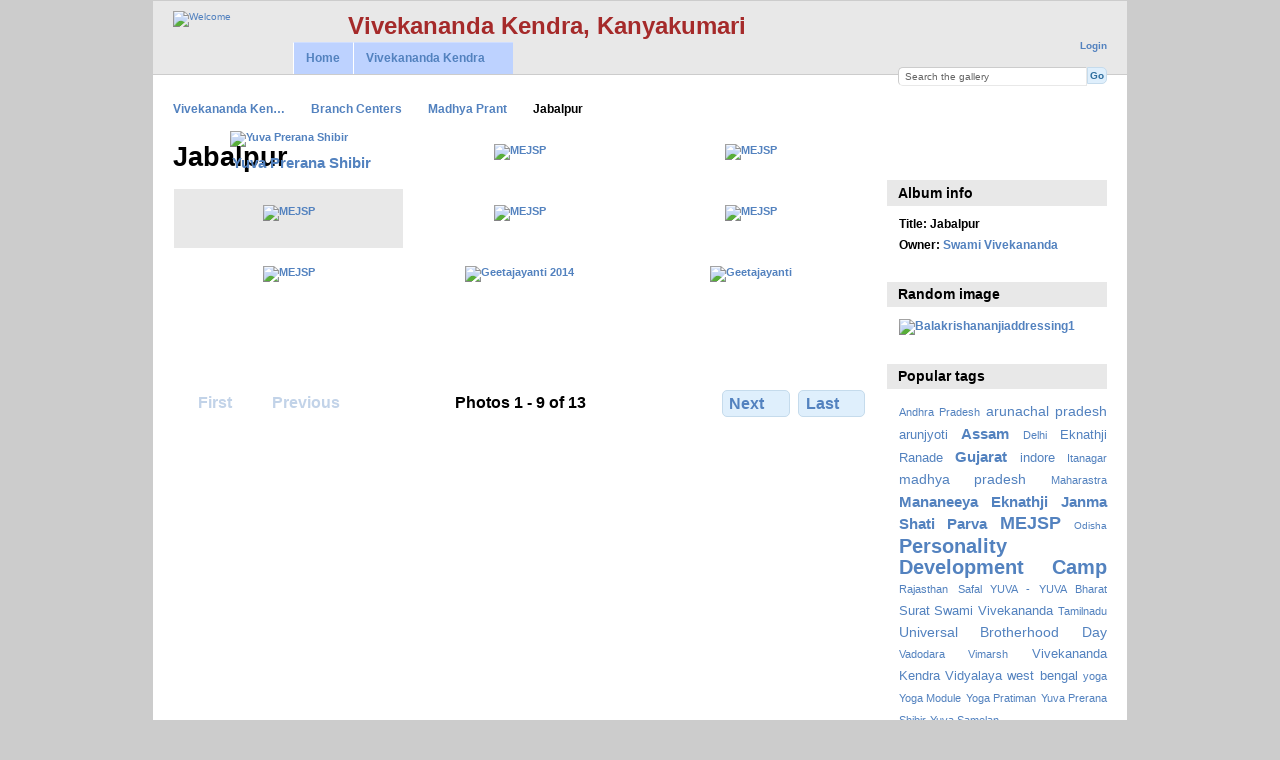

--- FILE ---
content_type: text/html; charset=UTF-8
request_url: http://gallery.vivekanandakendra.org/index.php/Branch-Centers/Madhya-Prant/Jabalpur
body_size: 4674
content:
<!DOCTYPE html PUBLIC "-//W3C//DTD XHTML 1.0 Transitional//EN"
          "http://www.w3.org/TR/xhtml1/DTD/xhtml1-transitional.dtd">
<html xmlns="http://www.w3.org/1999/xhtml"  xml:lang="en" lang="en">
  <head>
    <meta http-equiv="content-type" content="text/html; charset=UTF-8" />
        <title>
                        Jabalpur                  </title>
    <link rel="shortcut icon"
          href="/lib/images/aum.ico"
          type="image/x-icon" />
    <link rel="apple-touch-icon-precomposed"
          href="/lib/images/apple-touch-icon.png" />
              
                            <script type="3e95c71828f3b42754f4536e-text/javascript">
    var MSG_CANCEL = "Cancel";
    </script>
                
        
    <link rel="alternate" type="application/rss+xml" href="/index.php/rss/feed/gallery/album/1535" />




                                <!--[if lte IE 8]>
    <link rel="stylesheet" type="text/css" href="/themes/wind/css/fix-ie.css"
          media="screen,print,projection" />
    <![endif]-->

    <!-- LOOKING FOR YOUR CSS? It's all been combined into the link below -->
    <link rel="stylesheet" type="text/css" href="/index.php/combined/css/97539a93080038ba383b7308d29b05d1" media="screen,print,projection" />

    <!-- LOOKING FOR YOUR JAVASCRIPT? It's all been combined into the link below -->
    <script type="3e95c71828f3b42754f4536e-text/javascript" src="/index.php/combined/javascript/c9cc14f2aa64767b8f7b1ce981f06ad9"></script>
  </head>

  <body >
        <div id="doc4" class="yui-t5 g-view">
            <div id="g-header" class="ui-helper-clearfix">
        <div id="g-banner">
                    <a href="http://www.vivekanandakendra.org" target="_blank"><img src="http://gallery.vivekanandakendra.org/lib/images/logo.png" alt="Welcome" align="top"></a>                                       <b><font size="5" color="brown">Vivekananda Kendra, Kanyakumari</font>                    <ul id='g-login-menu' class="g-inline ui-helper-clear-fix">
    <li>
  <a id='g-login-link'     class="g-dialog-link "
     href="/index.php/login/ajax"
     title="Login">
    Login  </a>
</li>
  </ul>

          <form action="/index.php/search" id="g-quick-search-form" class="g-short-form">
  <ul>
    <li>
      <label for="g-search">Search the gallery</label>
      <input type="text" name="q" id="g-search" class="text" />
    </li>
    <li>
      <input type="submit" value="Go" class="submit" />
    </li>
  </ul>
</form>

          <!-- hide the menu until after the page has loaded, to minimize menu flicker -->
          <div id="g-site-menu" style="visibility: hidden">
            <ul  class="g-menu">
    <li>
  <a      class="g-menu-link "
     href="/index.php/"
     title="Home">
    Home  </a>
</li>
    
<li title="Vivekananda Kendra">
  <a href="#">
    Vivekananda Kendra  </a>
  <ul>
        <li>
  <a      class="g-menu-link "
     href="http://www.vivekanandakendra.org"
     title="website">
    website  </a>
</li>
        <li>
  <a      class="g-menu-link "
     href="http://eshop.vivekanandakendra.org"
     title="eShop">
    eShop  </a>
</li>
      </ul>
</li>

      </ul>

          </div>
          <script type="3e95c71828f3b42754f4536e-text/javascript"> $(document).ready(function() { $("#g-site-menu").css("visibility", "visible"); }) </script>

                  </div>

                <ul class="g-breadcrumbs">
                              <li class="g-first">
                        <a href="/index.php/">
                            Vivekananda Ken…            </a>
          </li>
                              <li>
                        <a href="/index.php/Branch-Centers">
                            Branch Centers            </a>
          </li>
                              <li>
                        <a href="/index.php/Branch-Centers/Madhya-Prant?show=1535">
                            Madhya Prant            </a>
          </li>
                              <li class="g-active">
            Jabalpur          </li>
        </ul>
              </div>
      <div id="bd">
        <div id="yui-main">
          <div class="yui-b">
            <div id="g-content" class="yui-g">
                            <div id="g-info">
    <h1>Jabalpur</h1>
  <div class="g-description"></div>
</div>

<ul id="g-album-grid" class="ui-helper-clearfix">
                      <li id="g-item-id-1536" class="g-item g-album">
        <a href="/index.php/Branch-Centers/Madhya-Prant/Jabalpur/Yuva-Prerana-Shibir">
            <img class="g-thumbnail" src="/var/thumbs/Branch-Centers/Madhya-Prant/Jabalpur/Yuva-Prerana-Shibir/.album.jpg?m=1370242182" alt="Yuva Prerana Shibir" width="200" height="150"/>          </a>
            <h2><span class="g-album"></span>
      <a href="/index.php/Branch-Centers/Madhya-Prant/Jabalpur/Yuva-Prerana-Shibir">Yuva Prerana Shibir</a></h2>
    <ul class="g-metadata">
      <li>Views: 4337</li><li>By: <a href="http://www.vivekanandakendra.org">Swami Vivekananda</a></li>    </ul>
  </li>
            <li id="g-item-id-2702" class="g-item g-photo">
        <a href="/index.php/Branch-Centers/Madhya-Prant/Jabalpur/MEJSP4">
            <img class="g-thumbnail" src="/var/thumbs/Branch-Centers/Madhya-Prant/Jabalpur/MEJSP4.JPG?m=1416502163" alt="MEJSP" width="200" height="150"/>          </a>
            <h2><span class="g-photo"></span>
      <a href="/index.php/Branch-Centers/Madhya-Prant/Jabalpur/MEJSP4">MEJSP</a></h2>
    <ul class="g-metadata">
      <li>Views: 2370</li><li>By: <a href="http://gallery.vivekanandakendra.org">Vivekananda Kendra</a></li>    </ul>
  </li>
            <li id="g-item-id-2703" class="g-item g-photo">
        <a href="/index.php/Branch-Centers/Madhya-Prant/Jabalpur/MEJSP5">
            <img class="g-thumbnail" src="/var/thumbs/Branch-Centers/Madhya-Prant/Jabalpur/MEJSP5.JPG?m=1416502166" alt="MEJSP" width="200" height="150"/>          </a>
            <h2><span class="g-photo"></span>
      <a href="/index.php/Branch-Centers/Madhya-Prant/Jabalpur/MEJSP5">MEJSP</a></h2>
    <ul class="g-metadata">
      <li>Views: 2172</li><li>By: <a href="http://gallery.vivekanandakendra.org">Vivekananda Kendra</a></li>    </ul>
  </li>
            <li id="g-item-id-2704" class="g-item g-photo">
        <a href="/index.php/Branch-Centers/Madhya-Prant/Jabalpur/MEJSP3">
            <img class="g-thumbnail" src="/var/thumbs/Branch-Centers/Madhya-Prant/Jabalpur/MEJSP3.JPG?m=1416502168" alt="MEJSP" width="200" height="150"/>          </a>
            <h2><span class="g-photo"></span>
      <a href="/index.php/Branch-Centers/Madhya-Prant/Jabalpur/MEJSP3">MEJSP</a></h2>
    <ul class="g-metadata">
      <li>Views: 2132</li><li>By: <a href="http://gallery.vivekanandakendra.org">Vivekananda Kendra</a></li>    </ul>
  </li>
            <li id="g-item-id-2705" class="g-item g-photo">
        <a href="/index.php/Branch-Centers/Madhya-Prant/Jabalpur/MEJSP2">
            <img class="g-thumbnail" src="/var/thumbs/Branch-Centers/Madhya-Prant/Jabalpur/MEJSP2.JPG?m=1416502169" alt="MEJSP" width="200" height="150"/>          </a>
            <h2><span class="g-photo"></span>
      <a href="/index.php/Branch-Centers/Madhya-Prant/Jabalpur/MEJSP2">MEJSP</a></h2>
    <ul class="g-metadata">
      <li>Views: 2323</li><li>By: <a href="http://gallery.vivekanandakendra.org">Vivekananda Kendra</a></li>    </ul>
  </li>
            <li id="g-item-id-2706" class="g-item g-photo">
        <a href="/index.php/Branch-Centers/Madhya-Prant/Jabalpur/MEJSP1">
            <img class="g-thumbnail" src="/var/thumbs/Branch-Centers/Madhya-Prant/Jabalpur/MEJSP1.JPG?m=1416502170" alt="MEJSP" width="200" height="150"/>          </a>
            <h2><span class="g-photo"></span>
      <a href="/index.php/Branch-Centers/Madhya-Prant/Jabalpur/MEJSP1">MEJSP</a></h2>
    <ul class="g-metadata">
      <li>Views: 2311</li><li>By: <a href="http://gallery.vivekanandakendra.org">Vivekananda Kendra</a></li>    </ul>
  </li>
            <li id="g-item-id-2707" class="g-item g-photo">
        <a href="/index.php/Branch-Centers/Madhya-Prant/Jabalpur/MEJSP">
            <img class="g-thumbnail" src="/var/thumbs/Branch-Centers/Madhya-Prant/Jabalpur/MEJSP.JPG?m=1416502175" alt="MEJSP" width="200" height="150"/>          </a>
            <h2><span class="g-photo"></span>
      <a href="/index.php/Branch-Centers/Madhya-Prant/Jabalpur/MEJSP">MEJSP</a></h2>
    <ul class="g-metadata">
      <li>Views: 1845</li><li>By: <a href="http://gallery.vivekanandakendra.org">Vivekananda Kendra</a></li>    </ul>
  </li>
            <li id="g-item-id-2854" class="g-item g-photo">
        <a href="/index.php/Branch-Centers/Madhya-Prant/Jabalpur/geetajayanti1-resized">
            <img class="g-thumbnail" src="/var/thumbs/Branch-Centers/Madhya-Prant/Jabalpur/geetajayanti1.resized.JPG?m=1417691149" alt="Geetajayanti 2014" width="200" height="150"/>          </a>
            <h2><span class="g-photo"></span>
      <a href="/index.php/Branch-Centers/Madhya-Prant/Jabalpur/geetajayanti1-resized">Geetajayanti 2014</a></h2>
    <ul class="g-metadata">
      <li>Views: 1716</li><li>By: <a href="http://gallery.vivekanandakendra.org">Vivekananda Kendra</a></li>    </ul>
  </li>
            <li id="g-item-id-2855" class="g-item g-photo">
        <a href="/index.php/Branch-Centers/Madhya-Prant/Jabalpur/geetajayanti4-resized">
            <img class="g-thumbnail" src="/var/thumbs/Branch-Centers/Madhya-Prant/Jabalpur/geetajayanti4.resized.JPG?m=1417691149" alt="Geetajayanti" width="200" height="150"/>          </a>
            <h2><span class="g-photo"></span>
      <a href="/index.php/Branch-Centers/Madhya-Prant/Jabalpur/geetajayanti4-resized">Geetajayanti</a></h2>
    <ul class="g-metadata">
      <li>Views: 1915</li><li>By: <a href="http://gallery.vivekanandakendra.org">Vivekananda Kendra</a></li>    </ul>
  </li>
  </ul>


<ul class="g-paginator ui-helper-clearfix">
  <li class="g-first">
            <a class="g-button ui-icon-left ui-state-disabled ui-corner-all">
        <span class="ui-icon ui-icon-seek-first"></span>First</a>
      
      <a class="g-button ui-icon-left ui-state-disabled ui-corner-all">
      <span class="ui-icon ui-icon-seek-prev"></span>Previous</a>
    </li>

  <li class="g-info">
                  Photos 1 - 9 of 13            </li>

  <li class="g-text-right">
      <a href="/index.php/Branch-Centers/Madhya-Prant/Jabalpur?page=2" class="g-button ui-icon-right ui-state-default ui-corner-all">
      <span class="ui-icon ui-icon-seek-next"></span>Next</a>
  
            <a href="/index.php/Branch-Centers/Madhya-Prant/Jabalpur?page=2" class="g-button ui-icon-right ui-state-default ui-corner-all">
        <span class="ui-icon ui-icon-seek-end"></span>Last</a>
        </li>
</ul>
            </div>
          </div>
        </div>
        <div id="g-sidebar" class="yui-b">
                    <div id="g-view-menu" class="g-buttonset ui-helper-clearfix">
      <ul  class="g-menu">
    <li>
  <a id='g-slideshow-link'     class="g-menu-link "
     href="javascript:cooliris.embed.show({maxScale:0,feed:'/index.php/rss/feed/gallery/album/1535'})"
     title="View slideshow">
    View slideshow  </a>
</li>
  </ul>

  </div>

<div id="g-metadata" class="g-block">
  <h2>Album info</h2>
  <div class="g-block-content">
    <ul class="g-metadata">
    <li>
    <strong class="caption">Title:</strong> Jabalpur  </li>
    <li>
    <strong class="caption">Owner:</strong> <a href="http://www.vivekanandakendra.org">Swami Vivekananda</a>  </li>
  </ul>
  </div>
</div>
<div id="g-image-block" class="g-block">
  <h2>Random image</h2>
  <div class="g-block-content">
    <div class="g-image-block">
  <a href="/index.php/Mananeeya-Eknathji-Janma-Shati-Parva/Inguration/Balakrishananjiaddressing1">
   <img class="g-thumbnail" src="/var/thumbs/Mananeeya-Eknathji-Janma-Shati-Parva/Inguration/Balakrishananjiaddressing1.JPG?m=1415726361" alt="Balakrishananjiaddressing1" width="200" height="133"/>  </a>
</div>
  </div>
</div>
<div id="g-tag" class="g-block">
  <h2>Popular tags</h2>
  <div class="g-block-content">
    <script type="3e95c71828f3b42754f4536e-text/javascript">
  $("#g-add-tag-form").ready(function() {
    var url = $("#g-tag-cloud-autocomplete-url").attr("href");
    $("#g-add-tag-form input:text").autocomplete(
      url, {
        max: 30,
        multiple: true,
        multipleSeparator: ',',
        cacheLength: 1,
        selectFirst: false
      }
    );
    $("#g-add-tag-form").ajaxForm({
      dataType: "json",
      success: function(data) {
        if (data.result == "success") {
          $("#g-tag-cloud").html(data.cloud);
        }
        $("#g-add-tag-form").resetForm();
      }
    });
  });
</script>
<div id="g-tag-cloud">
   <a id="g-tag-cloud-autocomplete-url" style="display: none"
      href="/index.php/tags/autocomplete"></a>
  <ul>
    <li class="size1">
    <span>18 photos are tagged with </span>
    <a href="/index.php/tag/123/Andhra+Pradesh">Andhra Pradesh</a>
  </li>
    <li class="size3">
    <span>60 photos are tagged with </span>
    <a href="/index.php/tag/19/arunachal+pradesh">arunachal pradesh</a>
  </li>
    <li class="size2">
    <span>41 photos are tagged with </span>
    <a href="/index.php/tag/21/arunjyoti">arunjyoti</a>
  </li>
    <li class="size4">
    <span>73 photos are tagged with </span>
    <a href="/index.php/tag/10/Assam">Assam</a>
  </li>
    <li class="size1">
    <span>21 photos are tagged with </span>
    <a href="/index.php/tag/195/Delhi">Delhi</a>
  </li>
    <li class="size2">
    <span>39 photos are tagged with </span>
    <a href="/index.php/tag/177/Eknathji+Ranade">Eknathji Ranade</a>
  </li>
    <li class="size4">
    <span>66 photos are tagged with </span>
    <a href="/index.php/tag/89/Gujarat">Gujarat</a>
  </li>
    <li class="size2">
    <span>38 photos are tagged with </span>
    <a href="/index.php/tag/80/indore">indore</a>
  </li>
    <li class="size1">
    <span>23 photos are tagged with </span>
    <a href="/index.php/tag/72/Itanagar">Itanagar</a>
  </li>
    <li class="size3">
    <span>52 photos are tagged with </span>
    <a href="/index.php/tag/79/madhya+pradesh">madhya pradesh</a>
  </li>
    <li class="size1">
    <span>23 photos are tagged with </span>
    <a href="/index.php/tag/84/Maharastra">Maharastra</a>
  </li>
    <li class="size4">
    <span>67 photos are tagged with </span>
    <a href="/index.php/tag/174/Mananeeya+Eknathji+Janma+Shati+Parva">Mananeeya Eknathji Janma Shati Parva</a>
  </li>
    <li class="size6">
    <span>106 photos are tagged with </span>
    <a href="/index.php/tag/122/MEJSP">MEJSP</a>
  </li>
    <li class="size0">
    <span>15 photos are tagged with </span>
    <a href="/index.php/tag/99/Odisha">Odisha</a>
  </li>
    <li class="size7">
    <span>108 photos are tagged with </span>
    <a href="/index.php/tag/71/Personality+Development+Camp">Personality Development Camp</a>
  </li>
    <li class="size1">
    <span>19 photos are tagged with </span>
    <a href="/index.php/tag/86/Rajasthan">Rajasthan</a>
  </li>
    <li class="size1">
    <span>27 photos are tagged with </span>
    <a href="/index.php/tag/124/Safal+YUVA+-+YUVA+Bharat">Safal YUVA - YUVA Bharat</a>
  </li>
    <li class="size2">
    <span>40 photos are tagged with </span>
    <a href="/index.php/tag/87/Surat">Surat</a>
  </li>
    <li class="size2">
    <span>32 photos are tagged with </span>
    <a href="/index.php/tag/8/Swami+Vivekananda">Swami Vivekananda</a>
  </li>
    <li class="size1">
    <span>19 photos are tagged with </span>
    <a href="/index.php/tag/98/Tamilnadu">Tamilnadu</a>
  </li>
    <li class="size3">
    <span>51 photos are tagged with </span>
    <a href="/index.php/tag/81/Universal+Brotherhood+Day">Universal Brotherhood Day</a>
  </li>
    <li class="size1">
    <span>22 photos are tagged with </span>
    <a href="/index.php/tag/158/Vadodara">Vadodara</a>
  </li>
    <li class="size1">
    <span>16 photos are tagged with </span>
    <a href="/index.php/tag/88/Vimarsh">Vimarsh</a>
  </li>
    <li class="size2">
    <span>34 photos are tagged with </span>
    <a href="/index.php/tag/36/Vivekananda+Kendra+Vidyalaya">Vivekananda Kendra Vidyalaya</a>
  </li>
    <li class="size2">
    <span>38 photos are tagged with </span>
    <a href="/index.php/tag/116/west+bengal">west bengal</a>
  </li>
    <li class="size1">
    <span>21 photos are tagged with </span>
    <a href="/index.php/tag/7/yoga">yoga</a>
  </li>
    <li class="size1">
    <span>19 photos are tagged with </span>
    <a href="/index.php/tag/113/Yoga+Module">Yoga Module</a>
  </li>
    <li class="size1">
    <span>24 photos are tagged with </span>
    <a href="/index.php/tag/85/Yoga+Pratiman">Yoga Pratiman</a>
  </li>
    <li class="size1">
    <span>27 photos are tagged with </span>
    <a href="/index.php/tag/73/Yuva+Prerana+Shibir">Yuva Prerana Shibir</a>
  </li>
    <li class="size1">
    <span>25 photos are tagged with </span>
    <a href="/index.php/tag/153/Yuva+Samelan">Yuva Samelan</a>
  </li>
  </ul>
</div>
  </div>
</div>
<div id="g-rss" class="g-block">
  <h2>Available RSS feeds</h2>
  <div class="g-block-content">
    <ul id="g-feeds">
  <li style="clear: both;">
    <span class="ui-icon-left">
    <a href="/index.php/rss/feed/comment/newest">
      <span class="ui-icon ui-icon-signal-diag"></span>
      All new comments    </a>
    </span>
  </li>
  <li style="clear: both;">
    <span class="ui-icon-left">
    <a href="/index.php/rss/feed/comment/item/1535">
      <span class="ui-icon ui-icon-signal-diag"></span>
      Comments on Jabalpur    </a>
    </span>
  </li>
  <li style="clear: both;">
    <span class="ui-icon-left">
    <a href="/index.php/rss/feed/rss_extra/random">
      <span class="ui-icon ui-icon-signal-diag"></span>
      Random photos and movies    </a>
    </span>
  </li>
  <li style="clear: both;">
    <span class="ui-icon-left">
    <a href="/index.php/rss/feed/rss_extra/random/photo">
      <span class="ui-icon ui-icon-signal-diag"></span>
      Random photos    </a>
    </span>
  </li>
  <li style="clear: both;">
    <span class="ui-icon-left">
    <a href="/index.php/rss/feed/rss_extra/random/landscape">
      <span class="ui-icon ui-icon-signal-diag"></span>
      Random photos - Landscape    </a>
    </span>
  </li>
  <li style="clear: both;">
    <span class="ui-icon-left">
    <a href="/index.php/rss/feed/rss_extra/random/portrait">
      <span class="ui-icon ui-icon-signal-diag"></span>
      Random photos - Portrait    </a>
    </span>
  </li>
  <li style="clear: both;">
    <span class="ui-icon-left">
    <a href="/index.php/rss/feed/rss_extra/album_landscape">
      <span class="ui-icon ui-icon-signal-diag"></span>
      Album - Landscape    </a>
    </span>
  </li>
  <li style="clear: both;">
    <span class="ui-icon-left">
    <a href="/index.php/rss/feed/rss_extra/album_portrait">
      <span class="ui-icon ui-icon-signal-diag"></span>
      Album - Portrait    </a>
    </span>
  </li>
  <li style="clear: both;">
    <span class="ui-icon-left">
    <a href="/index.php/rss/feed/gallery/latest">
      <span class="ui-icon ui-icon-signal-diag"></span>
      Latest photos and movies    </a>
    </span>
  </li>
</ul>
  </div>
</div>
                  </div>
      </div>
      <div id="g-footer" class="ui-helper-clearfix">
                        <center><a href="http://www.vivekanandakendra.org/index.php" target="_blank">Vivekananda Kendra Kanyakumari</a> | <a href="http://eshop.vivekanandakendra.org" target="_blank">Publication of Vivekananda Kendra Kanyakumari</a></center>        
              </div>
    </div>
    
<script src="http://e.cooliris.com/slideshow/v/37732/go.js" type="3e95c71828f3b42754f4536e-text/javascript"></script>

  	<!-- Begin Google Analytics -->
    <script type="3e95c71828f3b42754f4536e-text/javascript">

      var _gaq = _gaq || [];
      _gaq.push(["_setAccount", "UA-6021847-19"]);
      _gaq.push(["_trackPageview"]);

     (function() {
       var ga = document.createElement("script"); ga.type = "text/javascript"; ga.async = true;
       ga.src = ("https:" == document.location.protocol ? "https://ssl" : "http://www") + ".google-analytics.com/ga.js";
       var s = document.getElementsByTagName("script")[0]; s.parentNode.insertBefore(ga, s);
     })();

      </script>
	<!-- End Google Analytics -->
 
   
<!-- Start of StatCounter Code -->
<script type="3e95c71828f3b42754f4536e-text/javascript"> var sc_project=7527941; var sc_invisible=1; var sc_security="1bb62db3";</script>
<script type="3e95c71828f3b42754f4536e-text/javascript" src="http://www.statcounter.com/counter/counter.js"></script>
<noscript><div class="statcounter"><a title="counter on tumblr" href="http://statcounter.com/tumblr/" target="_blank"><img class="statcounter" src="http://c.statcounter.com/7527941/0/1bb62db3/1/" alt="counter on tumblr"></a></div></noscript>
<!-- End of StatCounter Code for Default Guide -->
     <script src="/cdn-cgi/scripts/7d0fa10a/cloudflare-static/rocket-loader.min.js" data-cf-settings="3e95c71828f3b42754f4536e-|49" defer></script><script defer src="https://static.cloudflareinsights.com/beacon.min.js/vcd15cbe7772f49c399c6a5babf22c1241717689176015" integrity="sha512-ZpsOmlRQV6y907TI0dKBHq9Md29nnaEIPlkf84rnaERnq6zvWvPUqr2ft8M1aS28oN72PdrCzSjY4U6VaAw1EQ==" data-cf-beacon='{"version":"2024.11.0","token":"08eb85ac2fbc456589c003e6e15514d8","r":1,"server_timing":{"name":{"cfCacheStatus":true,"cfEdge":true,"cfExtPri":true,"cfL4":true,"cfOrigin":true,"cfSpeedBrain":true},"location_startswith":null}}' crossorigin="anonymous"></script>
</body>
</html>
